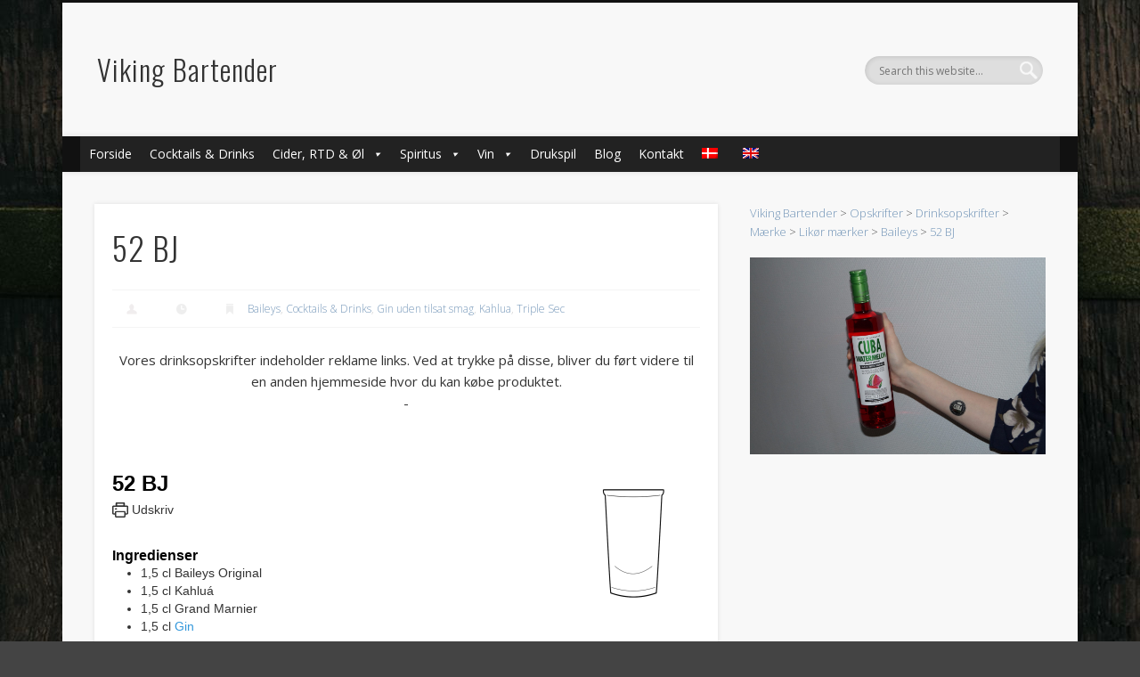

--- FILE ---
content_type: text/html; charset=UTF-8
request_url: https://www.vikingbartender.dk/2016/06/26/52-bj/
body_size: 18766
content:
<!DOCTYPE html>
<html lang="da-DK">
<head>
<meta charset="UTF-8" />
<meta name="viewport" content="width=device-width, initial-scale=1.0" />
<link rel="profile" href="https://gmpg.org/xfn/11" />
<link rel="pingback" href="https://www.vikingbartender.dk/xmlrpc.php" />
<link rel="dns-prefetch" href="//cdn.hu-manity.co" />
		<!-- Cookie Compliance -->
		<script type="text/javascript">var huOptions = {"appID":"wwwvikingbartenderdk-eccb8a0","currentLanguage":"da","blocking":false,"globalCookie":false,"privacyConsent":true,"forms":[]};</script>
		<script type="text/javascript" src="https://cdn.hu-manity.co/hu-banner.min.js"></script><meta name='robots' content='index, follow, max-image-preview:large, max-snippet:-1, max-video-preview:-1' />
	<style>img:is([sizes="auto" i], [sizes^="auto," i]) { contain-intrinsic-size: 3000px 1500px }</style>
	<link rel="alternate" hreflang="da" href="https://www.vikingbartender.dk/2016/06/26/52-bj/" />
<link rel="alternate" hreflang="en" href="https://www.vikingbartender.dk/2016/06/26/52-bj-2/?lang=en" />
<link rel="alternate" hreflang="x-default" href="https://www.vikingbartender.dk/2016/06/26/52-bj/" />

	<!-- This site is optimized with the Yoast SEO plugin v24.1 - https://yoast.com/wordpress/plugins/seo/ -->
	<title>52 BJ - Viking Bartender</title>
	<meta name="description" content="Læs mere om 52 BJ, find nye drukspil eller lær en af de mange drinksopskrifter på VikingBartender.dk" />
	<link rel="canonical" href="https://www.vikingbartender.dk/2016/06/26/52-bj/" />
	<meta property="og:locale" content="da_DK" />
	<meta property="og:type" content="recipe" />
	<meta property="og:title" content="52 BJ - Viking Bartender" />
	<meta property="og:description" content="Læs mere om 52 BJ, find nye drukspil eller lær en af de mange drinksopskrifter på VikingBartender.dk" />
	<meta property="og:url" content="https://www.vikingbartender.dk/2016/06/26/52-bj/" />
	<meta property="og:site_name" content="Viking Bartender" />
	<meta property="article:publisher" content="https://www.facebook.com/VikingBartender/" />
	<meta property="article:published_time" content="2016-06-26T14:54:06+00:00" />
	<meta property="article:modified_time" content="2022-09-26T07:44:00+00:00" />
	<meta property="og:image" content="https://www.vikingbartender.dk/wp-content/uploads/2016/01/Shooters-glass-double.png" />
	<meta property="og:image:width" content="689" />
	<meta property="og:image:height" content="689" />
	<meta property="og:image:type" content="image/png" />
	<meta name="author" content="VikingBartender" />
	<meta name="twitter:card" content="summary_large_image" />
	<meta name="twitter:label1" content="Skrevet af" />
	<meta name="twitter:data1" content="" />
	<meta name="twitter:label2" content="Estimeret læsetid" />
	<meta name="twitter:data2" content="1 minut" />
	<script type="application/ld+json" class="yoast-schema-graph">{"@context":"https://schema.org","@graph":[{"@type":"WebPage","@id":"https://www.vikingbartender.dk/2016/06/26/52-bj/","url":"https://www.vikingbartender.dk/2016/06/26/52-bj/","name":"52 BJ - Viking Bartender","isPartOf":{"@id":"https://www.vikingbartender.dk/#website"},"primaryImageOfPage":{"@id":"https://www.vikingbartender.dk/2016/06/26/52-bj/#primaryimage"},"image":{"@id":"https://www.vikingbartender.dk/2016/06/26/52-bj/#primaryimage"},"thumbnailUrl":"https://www.vikingbartender.dk/wp-content/uploads/2016/01/Shooters-glass-double.png","datePublished":"2016-06-26T14:54:06+00:00","dateModified":"2022-09-26T07:44:00+00:00","author":{"@id":"https://www.vikingbartender.dk/#/schema/person/a6fd8428029dd2dec2f93df4ba4f31f8"},"description":"Læs mere om 52 BJ, find nye drukspil eller lær en af de mange drinksopskrifter på VikingBartender.dk","breadcrumb":{"@id":"https://www.vikingbartender.dk/2016/06/26/52-bj/#breadcrumb"},"inLanguage":"da-DK","potentialAction":[{"@type":"ReadAction","target":["https://www.vikingbartender.dk/2016/06/26/52-bj/"]}]},{"@type":"ImageObject","inLanguage":"da-DK","@id":"https://www.vikingbartender.dk/2016/06/26/52-bj/#primaryimage","url":"https://www.vikingbartender.dk/wp-content/uploads/2016/01/Shooters-glass-double.png","contentUrl":"https://www.vikingbartender.dk/wp-content/uploads/2016/01/Shooters-glass-double.png","width":689,"height":689,"caption":"Double Shooter Glas"},{"@type":"BreadcrumbList","@id":"https://www.vikingbartender.dk/2016/06/26/52-bj/#breadcrumb","itemListElement":[{"@type":"ListItem","position":1,"name":"Hjem","item":"https://www.vikingbartender.dk/"},{"@type":"ListItem","position":2,"name":"Opskrifter","item":"https://www.vikingbartender.dk/opskrifter/"},{"@type":"ListItem","position":3,"name":"52 BJ"}]},{"@type":"WebSite","@id":"https://www.vikingbartender.dk/#website","url":"https://www.vikingbartender.dk/","name":"Viking Bartender","description":"","potentialAction":[{"@type":"SearchAction","target":{"@type":"EntryPoint","urlTemplate":"https://www.vikingbartender.dk/?s={search_term_string}"},"query-input":{"@type":"PropertyValueSpecification","valueRequired":true,"valueName":"search_term_string"}}],"inLanguage":"da-DK"},{"@type":"Person","@id":"https://www.vikingbartender.dk/#/schema/person/a6fd8428029dd2dec2f93df4ba4f31f8","name":"VikingBartender","url":"https://www.vikingbartender.dk/author/vikingbartender/"},{"@type":"Recipe","name":"52 BJ","author":{"@id":"https://www.vikingbartender.dk/#/schema/person/a6fd8428029dd2dec2f93df4ba4f31f8"},"description":"","datePublished":"2016-06-26T14:54:06+00:00","image":["https://www.vikingbartender.dk/wp-content/uploads/2016/01/Shooters-glass-double.png"],"recipeIngredient":["1,5 cl Baileys Original","1,5 cl Kahluá","1,5 cl Grand Marnier","1,5 cl Gin"],"@id":"https://www.vikingbartender.dk/2016/06/26/52-bj/#recipe","isPartOf":{"@id":"https://www.vikingbartender.dk/2016/06/26/52-bj/"},"mainEntityOfPage":"https://www.vikingbartender.dk/2016/06/26/52-bj/"}]}</script>
	<!-- / Yoast SEO plugin. -->


<link rel='dns-prefetch' href='//platform-api.sharethis.com' />
<link rel="alternate" type="application/rss+xml" title="Viking Bartender &raquo; Feed" href="https://www.vikingbartender.dk/feed/" />
<link rel="alternate" type="application/rss+xml" title="Viking Bartender &raquo;-kommentar-feed" href="https://www.vikingbartender.dk/comments/feed/" />
		<!-- This site uses the Google Analytics by MonsterInsights plugin v9.2.4 - Using Analytics tracking - https://www.monsterinsights.com/ -->
		<!-- Note: MonsterInsights is not currently configured on this site. The site owner needs to authenticate with Google Analytics in the MonsterInsights settings panel. -->
					<!-- No tracking code set -->
				<!-- / Google Analytics by MonsterInsights -->
		<script type="text/javascript">
/* <![CDATA[ */
window._wpemojiSettings = {"baseUrl":"https:\/\/s.w.org\/images\/core\/emoji\/15.0.3\/72x72\/","ext":".png","svgUrl":"https:\/\/s.w.org\/images\/core\/emoji\/15.0.3\/svg\/","svgExt":".svg","source":{"concatemoji":"https:\/\/www.vikingbartender.dk\/wp-includes\/js\/wp-emoji-release.min.js?ver=e227d39a3c72eb9d6c09de02debb8893"}};
/*! This file is auto-generated */
!function(i,n){var o,s,e;function c(e){try{var t={supportTests:e,timestamp:(new Date).valueOf()};sessionStorage.setItem(o,JSON.stringify(t))}catch(e){}}function p(e,t,n){e.clearRect(0,0,e.canvas.width,e.canvas.height),e.fillText(t,0,0);var t=new Uint32Array(e.getImageData(0,0,e.canvas.width,e.canvas.height).data),r=(e.clearRect(0,0,e.canvas.width,e.canvas.height),e.fillText(n,0,0),new Uint32Array(e.getImageData(0,0,e.canvas.width,e.canvas.height).data));return t.every(function(e,t){return e===r[t]})}function u(e,t,n){switch(t){case"flag":return n(e,"\ud83c\udff3\ufe0f\u200d\u26a7\ufe0f","\ud83c\udff3\ufe0f\u200b\u26a7\ufe0f")?!1:!n(e,"\ud83c\uddfa\ud83c\uddf3","\ud83c\uddfa\u200b\ud83c\uddf3")&&!n(e,"\ud83c\udff4\udb40\udc67\udb40\udc62\udb40\udc65\udb40\udc6e\udb40\udc67\udb40\udc7f","\ud83c\udff4\u200b\udb40\udc67\u200b\udb40\udc62\u200b\udb40\udc65\u200b\udb40\udc6e\u200b\udb40\udc67\u200b\udb40\udc7f");case"emoji":return!n(e,"\ud83d\udc26\u200d\u2b1b","\ud83d\udc26\u200b\u2b1b")}return!1}function f(e,t,n){var r="undefined"!=typeof WorkerGlobalScope&&self instanceof WorkerGlobalScope?new OffscreenCanvas(300,150):i.createElement("canvas"),a=r.getContext("2d",{willReadFrequently:!0}),o=(a.textBaseline="top",a.font="600 32px Arial",{});return e.forEach(function(e){o[e]=t(a,e,n)}),o}function t(e){var t=i.createElement("script");t.src=e,t.defer=!0,i.head.appendChild(t)}"undefined"!=typeof Promise&&(o="wpEmojiSettingsSupports",s=["flag","emoji"],n.supports={everything:!0,everythingExceptFlag:!0},e=new Promise(function(e){i.addEventListener("DOMContentLoaded",e,{once:!0})}),new Promise(function(t){var n=function(){try{var e=JSON.parse(sessionStorage.getItem(o));if("object"==typeof e&&"number"==typeof e.timestamp&&(new Date).valueOf()<e.timestamp+604800&&"object"==typeof e.supportTests)return e.supportTests}catch(e){}return null}();if(!n){if("undefined"!=typeof Worker&&"undefined"!=typeof OffscreenCanvas&&"undefined"!=typeof URL&&URL.createObjectURL&&"undefined"!=typeof Blob)try{var e="postMessage("+f.toString()+"("+[JSON.stringify(s),u.toString(),p.toString()].join(",")+"));",r=new Blob([e],{type:"text/javascript"}),a=new Worker(URL.createObjectURL(r),{name:"wpTestEmojiSupports"});return void(a.onmessage=function(e){c(n=e.data),a.terminate(),t(n)})}catch(e){}c(n=f(s,u,p))}t(n)}).then(function(e){for(var t in e)n.supports[t]=e[t],n.supports.everything=n.supports.everything&&n.supports[t],"flag"!==t&&(n.supports.everythingExceptFlag=n.supports.everythingExceptFlag&&n.supports[t]);n.supports.everythingExceptFlag=n.supports.everythingExceptFlag&&!n.supports.flag,n.DOMReady=!1,n.readyCallback=function(){n.DOMReady=!0}}).then(function(){return e}).then(function(){var e;n.supports.everything||(n.readyCallback(),(e=n.source||{}).concatemoji?t(e.concatemoji):e.wpemoji&&e.twemoji&&(t(e.twemoji),t(e.wpemoji)))}))}((window,document),window._wpemojiSettings);
/* ]]> */
</script>
<style id='wp-emoji-styles-inline-css' type='text/css'>

	img.wp-smiley, img.emoji {
		display: inline !important;
		border: none !important;
		box-shadow: none !important;
		height: 1em !important;
		width: 1em !important;
		margin: 0 0.07em !important;
		vertical-align: -0.1em !important;
		background: none !important;
		padding: 0 !important;
	}
</style>
<link rel='stylesheet' id='wp-block-library-css' href='https://www.vikingbartender.dk/wp-includes/css/dist/block-library/style.min.css?ver=e227d39a3c72eb9d6c09de02debb8893' type='text/css' media='all' />
<style id='hot-random-image-hot-random-image-block-style-inline-css' type='text/css'>
/*!***************************************************************************************************************************************************************************************************************************************!*\
  !*** css ./node_modules/css-loader/dist/cjs.js??ruleSet[1].rules[4].use[1]!./node_modules/postcss-loader/dist/cjs.js??ruleSet[1].rules[4].use[2]!./node_modules/sass-loader/dist/cjs.js??ruleSet[1].rules[4].use[3]!./src/style.scss ***!
  \***************************************************************************************************************************************************************************************************************************************/
/**
 * The following styles get applied both on the front of your site
 * and in the editor.
 *
 * Replace them with your own styles or remove the file completely.
 */

/*# sourceMappingURL=style-index.css.map*/
</style>
<style id='classic-theme-styles-inline-css' type='text/css'>
/*! This file is auto-generated */
.wp-block-button__link{color:#fff;background-color:#32373c;border-radius:9999px;box-shadow:none;text-decoration:none;padding:calc(.667em + 2px) calc(1.333em + 2px);font-size:1.125em}.wp-block-file__button{background:#32373c;color:#fff;text-decoration:none}
</style>
<style id='global-styles-inline-css' type='text/css'>
:root{--wp--preset--aspect-ratio--square: 1;--wp--preset--aspect-ratio--4-3: 4/3;--wp--preset--aspect-ratio--3-4: 3/4;--wp--preset--aspect-ratio--3-2: 3/2;--wp--preset--aspect-ratio--2-3: 2/3;--wp--preset--aspect-ratio--16-9: 16/9;--wp--preset--aspect-ratio--9-16: 9/16;--wp--preset--color--black: #000000;--wp--preset--color--cyan-bluish-gray: #abb8c3;--wp--preset--color--white: #ffffff;--wp--preset--color--pale-pink: #f78da7;--wp--preset--color--vivid-red: #cf2e2e;--wp--preset--color--luminous-vivid-orange: #ff6900;--wp--preset--color--luminous-vivid-amber: #fcb900;--wp--preset--color--light-green-cyan: #7bdcb5;--wp--preset--color--vivid-green-cyan: #00d084;--wp--preset--color--pale-cyan-blue: #8ed1fc;--wp--preset--color--vivid-cyan-blue: #0693e3;--wp--preset--color--vivid-purple: #9b51e0;--wp--preset--gradient--vivid-cyan-blue-to-vivid-purple: linear-gradient(135deg,rgba(6,147,227,1) 0%,rgb(155,81,224) 100%);--wp--preset--gradient--light-green-cyan-to-vivid-green-cyan: linear-gradient(135deg,rgb(122,220,180) 0%,rgb(0,208,130) 100%);--wp--preset--gradient--luminous-vivid-amber-to-luminous-vivid-orange: linear-gradient(135deg,rgba(252,185,0,1) 0%,rgba(255,105,0,1) 100%);--wp--preset--gradient--luminous-vivid-orange-to-vivid-red: linear-gradient(135deg,rgba(255,105,0,1) 0%,rgb(207,46,46) 100%);--wp--preset--gradient--very-light-gray-to-cyan-bluish-gray: linear-gradient(135deg,rgb(238,238,238) 0%,rgb(169,184,195) 100%);--wp--preset--gradient--cool-to-warm-spectrum: linear-gradient(135deg,rgb(74,234,220) 0%,rgb(151,120,209) 20%,rgb(207,42,186) 40%,rgb(238,44,130) 60%,rgb(251,105,98) 80%,rgb(254,248,76) 100%);--wp--preset--gradient--blush-light-purple: linear-gradient(135deg,rgb(255,206,236) 0%,rgb(152,150,240) 100%);--wp--preset--gradient--blush-bordeaux: linear-gradient(135deg,rgb(254,205,165) 0%,rgb(254,45,45) 50%,rgb(107,0,62) 100%);--wp--preset--gradient--luminous-dusk: linear-gradient(135deg,rgb(255,203,112) 0%,rgb(199,81,192) 50%,rgb(65,88,208) 100%);--wp--preset--gradient--pale-ocean: linear-gradient(135deg,rgb(255,245,203) 0%,rgb(182,227,212) 50%,rgb(51,167,181) 100%);--wp--preset--gradient--electric-grass: linear-gradient(135deg,rgb(202,248,128) 0%,rgb(113,206,126) 100%);--wp--preset--gradient--midnight: linear-gradient(135deg,rgb(2,3,129) 0%,rgb(40,116,252) 100%);--wp--preset--font-size--small: 13px;--wp--preset--font-size--medium: 20px;--wp--preset--font-size--large: 36px;--wp--preset--font-size--x-large: 42px;--wp--preset--spacing--20: 0.44rem;--wp--preset--spacing--30: 0.67rem;--wp--preset--spacing--40: 1rem;--wp--preset--spacing--50: 1.5rem;--wp--preset--spacing--60: 2.25rem;--wp--preset--spacing--70: 3.38rem;--wp--preset--spacing--80: 5.06rem;--wp--preset--shadow--natural: 6px 6px 9px rgba(0, 0, 0, 0.2);--wp--preset--shadow--deep: 12px 12px 50px rgba(0, 0, 0, 0.4);--wp--preset--shadow--sharp: 6px 6px 0px rgba(0, 0, 0, 0.2);--wp--preset--shadow--outlined: 6px 6px 0px -3px rgba(255, 255, 255, 1), 6px 6px rgba(0, 0, 0, 1);--wp--preset--shadow--crisp: 6px 6px 0px rgba(0, 0, 0, 1);}:where(.is-layout-flex){gap: 0.5em;}:where(.is-layout-grid){gap: 0.5em;}body .is-layout-flex{display: flex;}.is-layout-flex{flex-wrap: wrap;align-items: center;}.is-layout-flex > :is(*, div){margin: 0;}body .is-layout-grid{display: grid;}.is-layout-grid > :is(*, div){margin: 0;}:where(.wp-block-columns.is-layout-flex){gap: 2em;}:where(.wp-block-columns.is-layout-grid){gap: 2em;}:where(.wp-block-post-template.is-layout-flex){gap: 1.25em;}:where(.wp-block-post-template.is-layout-grid){gap: 1.25em;}.has-black-color{color: var(--wp--preset--color--black) !important;}.has-cyan-bluish-gray-color{color: var(--wp--preset--color--cyan-bluish-gray) !important;}.has-white-color{color: var(--wp--preset--color--white) !important;}.has-pale-pink-color{color: var(--wp--preset--color--pale-pink) !important;}.has-vivid-red-color{color: var(--wp--preset--color--vivid-red) !important;}.has-luminous-vivid-orange-color{color: var(--wp--preset--color--luminous-vivid-orange) !important;}.has-luminous-vivid-amber-color{color: var(--wp--preset--color--luminous-vivid-amber) !important;}.has-light-green-cyan-color{color: var(--wp--preset--color--light-green-cyan) !important;}.has-vivid-green-cyan-color{color: var(--wp--preset--color--vivid-green-cyan) !important;}.has-pale-cyan-blue-color{color: var(--wp--preset--color--pale-cyan-blue) !important;}.has-vivid-cyan-blue-color{color: var(--wp--preset--color--vivid-cyan-blue) !important;}.has-vivid-purple-color{color: var(--wp--preset--color--vivid-purple) !important;}.has-black-background-color{background-color: var(--wp--preset--color--black) !important;}.has-cyan-bluish-gray-background-color{background-color: var(--wp--preset--color--cyan-bluish-gray) !important;}.has-white-background-color{background-color: var(--wp--preset--color--white) !important;}.has-pale-pink-background-color{background-color: var(--wp--preset--color--pale-pink) !important;}.has-vivid-red-background-color{background-color: var(--wp--preset--color--vivid-red) !important;}.has-luminous-vivid-orange-background-color{background-color: var(--wp--preset--color--luminous-vivid-orange) !important;}.has-luminous-vivid-amber-background-color{background-color: var(--wp--preset--color--luminous-vivid-amber) !important;}.has-light-green-cyan-background-color{background-color: var(--wp--preset--color--light-green-cyan) !important;}.has-vivid-green-cyan-background-color{background-color: var(--wp--preset--color--vivid-green-cyan) !important;}.has-pale-cyan-blue-background-color{background-color: var(--wp--preset--color--pale-cyan-blue) !important;}.has-vivid-cyan-blue-background-color{background-color: var(--wp--preset--color--vivid-cyan-blue) !important;}.has-vivid-purple-background-color{background-color: var(--wp--preset--color--vivid-purple) !important;}.has-black-border-color{border-color: var(--wp--preset--color--black) !important;}.has-cyan-bluish-gray-border-color{border-color: var(--wp--preset--color--cyan-bluish-gray) !important;}.has-white-border-color{border-color: var(--wp--preset--color--white) !important;}.has-pale-pink-border-color{border-color: var(--wp--preset--color--pale-pink) !important;}.has-vivid-red-border-color{border-color: var(--wp--preset--color--vivid-red) !important;}.has-luminous-vivid-orange-border-color{border-color: var(--wp--preset--color--luminous-vivid-orange) !important;}.has-luminous-vivid-amber-border-color{border-color: var(--wp--preset--color--luminous-vivid-amber) !important;}.has-light-green-cyan-border-color{border-color: var(--wp--preset--color--light-green-cyan) !important;}.has-vivid-green-cyan-border-color{border-color: var(--wp--preset--color--vivid-green-cyan) !important;}.has-pale-cyan-blue-border-color{border-color: var(--wp--preset--color--pale-cyan-blue) !important;}.has-vivid-cyan-blue-border-color{border-color: var(--wp--preset--color--vivid-cyan-blue) !important;}.has-vivid-purple-border-color{border-color: var(--wp--preset--color--vivid-purple) !important;}.has-vivid-cyan-blue-to-vivid-purple-gradient-background{background: var(--wp--preset--gradient--vivid-cyan-blue-to-vivid-purple) !important;}.has-light-green-cyan-to-vivid-green-cyan-gradient-background{background: var(--wp--preset--gradient--light-green-cyan-to-vivid-green-cyan) !important;}.has-luminous-vivid-amber-to-luminous-vivid-orange-gradient-background{background: var(--wp--preset--gradient--luminous-vivid-amber-to-luminous-vivid-orange) !important;}.has-luminous-vivid-orange-to-vivid-red-gradient-background{background: var(--wp--preset--gradient--luminous-vivid-orange-to-vivid-red) !important;}.has-very-light-gray-to-cyan-bluish-gray-gradient-background{background: var(--wp--preset--gradient--very-light-gray-to-cyan-bluish-gray) !important;}.has-cool-to-warm-spectrum-gradient-background{background: var(--wp--preset--gradient--cool-to-warm-spectrum) !important;}.has-blush-light-purple-gradient-background{background: var(--wp--preset--gradient--blush-light-purple) !important;}.has-blush-bordeaux-gradient-background{background: var(--wp--preset--gradient--blush-bordeaux) !important;}.has-luminous-dusk-gradient-background{background: var(--wp--preset--gradient--luminous-dusk) !important;}.has-pale-ocean-gradient-background{background: var(--wp--preset--gradient--pale-ocean) !important;}.has-electric-grass-gradient-background{background: var(--wp--preset--gradient--electric-grass) !important;}.has-midnight-gradient-background{background: var(--wp--preset--gradient--midnight) !important;}.has-small-font-size{font-size: var(--wp--preset--font-size--small) !important;}.has-medium-font-size{font-size: var(--wp--preset--font-size--medium) !important;}.has-large-font-size{font-size: var(--wp--preset--font-size--large) !important;}.has-x-large-font-size{font-size: var(--wp--preset--font-size--x-large) !important;}
:where(.wp-block-post-template.is-layout-flex){gap: 1.25em;}:where(.wp-block-post-template.is-layout-grid){gap: 1.25em;}
:where(.wp-block-columns.is-layout-flex){gap: 2em;}:where(.wp-block-columns.is-layout-grid){gap: 2em;}
:root :where(.wp-block-pullquote){font-size: 1.5em;line-height: 1.6;}
</style>
<link rel='stylesheet' id='ccchildpagescss-css' href='https://www.vikingbartender.dk/wp-content/plugins/cc-child-pages/includes/css/styles.css?ver=1.43' type='text/css' media='all' />
<link rel='stylesheet' id='ccchildpagesskincss-css' href='https://www.vikingbartender.dk/wp-content/plugins/cc-child-pages/includes/css/skins.css?ver=1.43' type='text/css' media='all' />
<!--[if lt IE 8]>
<link rel='stylesheet' id='ccchildpagesiecss-css' href='https://www.vikingbartender.dk/wp-content/plugins/cc-child-pages/includes/css/styles.ie.css?ver=1.43' type='text/css' media='all' />
<![endif]-->
<link rel='stylesheet' id='contact-form-7-css' href='https://www.vikingbartender.dk/wp-content/plugins/contact-form-7/includes/css/styles.css?ver=6.0.2' type='text/css' media='all' />
<style id='contact-form-7-inline-css' type='text/css'>
.wpcf7 .wpcf7-recaptcha iframe {margin-bottom: 0;}.wpcf7 .wpcf7-recaptcha[data-align="center"] > div {margin: 0 auto;}.wpcf7 .wpcf7-recaptcha[data-align="right"] > div {margin: 0 0 0 auto;}
</style>
<link rel='stylesheet' id='page-list-style-css' href='https://www.vikingbartender.dk/wp-content/plugins/page-list/css/page-list.css?ver=5.7' type='text/css' media='all' />
<link rel='stylesheet' id='widgets-on-pages-css' href='https://www.vikingbartender.dk/wp-content/plugins/widgets-on-pages/public/css/widgets-on-pages-public.css?ver=1.4.0' type='text/css' media='all' />
<link rel='stylesheet' id='wpml-legacy-horizontal-list-0-css' href='https://www.vikingbartender.dk/wp-content/plugins/sitepress-multilingual-cms/templates/language-switchers/legacy-list-horizontal/style.min.css?ver=1' type='text/css' media='all' />
<style id='wpml-legacy-horizontal-list-0-inline-css' type='text/css'>
.wpml-ls-statics-footer a, .wpml-ls-statics-footer .wpml-ls-sub-menu a, .wpml-ls-statics-footer .wpml-ls-sub-menu a:link, .wpml-ls-statics-footer li:not(.wpml-ls-current-language) .wpml-ls-link, .wpml-ls-statics-footer li:not(.wpml-ls-current-language) .wpml-ls-link:link {color:#444444;background-color:#ffffff;}.wpml-ls-statics-footer a, .wpml-ls-statics-footer .wpml-ls-sub-menu a:hover,.wpml-ls-statics-footer .wpml-ls-sub-menu a:focus, .wpml-ls-statics-footer .wpml-ls-sub-menu a:link:hover, .wpml-ls-statics-footer .wpml-ls-sub-menu a:link:focus {color:#000000;background-color:#eeeeee;}.wpml-ls-statics-footer .wpml-ls-current-language > a {color:#444444;background-color:#ffffff;}.wpml-ls-statics-footer .wpml-ls-current-language:hover>a, .wpml-ls-statics-footer .wpml-ls-current-language>a:focus {color:#000000;background-color:#eeeeee;}
</style>
<link rel='stylesheet' id='wpml-menu-item-0-css' href='https://www.vikingbartender.dk/wp-content/plugins/sitepress-multilingual-cms/templates/language-switchers/menu-item/style.min.css?ver=1' type='text/css' media='all' />
<link rel='stylesheet' id='megamenu-css' href='https://www.vikingbartender.dk/wp-content/uploads/maxmegamenu/style_da.css?ver=1fce3f' type='text/css' media='all' />
<link rel='stylesheet' id='dashicons-css' href='https://www.vikingbartender.dk/wp-includes/css/dashicons.min.css?ver=e227d39a3c72eb9d6c09de02debb8893' type='text/css' media='all' />
<link rel='stylesheet' id='issuem-leaky-paywall-css' href='https://www.vikingbartender.dk/wp-content/plugins/leaky-paywall//css/issuem-leaky-paywall.css?ver=4.21.6' type='text/css' media='all' />
<link rel='stylesheet' id='pinboard-web-font-css' href='https://fonts.googleapis.com/css?family=Open+Sans:300,300italic,regular,italic,600,600italic|Oswald:300,300italic,regular,italic,600,600italic&#038;subset=latin' type='text/css' media='all' />
<link rel='stylesheet' id='pinboard-css' href='https://www.vikingbartender.dk/wp-content/themes/pinboard/style.css' type='text/css' media='all' />
<link rel='stylesheet' id='colorbox-css' href='https://www.vikingbartender.dk/wp-content/themes/pinboard/styles/colorbox.css' type='text/css' media='all' />
	<!--[if lt IE 9]>
	<script src="https://www.vikingbartender.dk/wp-content/themes/pinboard/scripts/html5.js" type="text/javascript"></script>
	<![endif]-->
<script type="text/javascript" id="wpml-cookie-js-extra">
/* <![CDATA[ */
var wpml_cookies = {"wp-wpml_current_language":{"value":"da","expires":1,"path":"\/"}};
var wpml_cookies = {"wp-wpml_current_language":{"value":"da","expires":1,"path":"\/"}};
/* ]]> */
</script>
<script type="text/javascript" src="https://www.vikingbartender.dk/wp-content/plugins/sitepress-multilingual-cms/res/js/cookies/language-cookie.js?ver=4.6.15" id="wpml-cookie-js" defer="defer" data-wp-strategy="defer"></script>
<script type="text/javascript" id="sfpp-fb-root-js-extra">
/* <![CDATA[ */
var sfpp_script_vars = {"language":"da_DK","appId":"297186066963865"};
/* ]]> */
</script>
<script type="text/javascript" async="async" src="https://www.vikingbartender.dk/wp-content/plugins/simple-facebook-twitter-widget/js/simple-facebook-page-root.js?ver=1.7.0" id="sfpp-fb-root-js"></script>
<script type="text/javascript" src="https://www.vikingbartender.dk/wp-includes/js/jquery/jquery.min.js?ver=3.7.1" id="jquery-core-js"></script>
<script type="text/javascript" src="https://www.vikingbartender.dk/wp-includes/js/jquery/jquery-migrate.min.js?ver=3.4.1" id="jquery-migrate-js"></script>
<script type="text/javascript" src="https://www.vikingbartender.dk/wp-content/themes/pinboard/scripts/ios-orientationchange-fix.js" id="ios-orientationchange-fix-js"></script>
<script type="text/javascript" src="https://www.vikingbartender.dk/wp-content/themes/pinboard/scripts/jquery.flexslider-min.js" id="flexslider-js"></script>
<script type="text/javascript" src="https://www.vikingbartender.dk/wp-content/themes/pinboard/scripts/jquery.fitvids.js" id="fitvids-js"></script>
<script type="text/javascript" src="https://www.vikingbartender.dk/wp-content/themes/pinboard/scripts/jquery.colorbox-min.js" id="colorbox-js"></script>
<script type="text/javascript" src="//platform-api.sharethis.com/js/sharethis.js#source=googleanalytics-wordpress#product=ga&amp;property=6278d67ac199720019a38285" id="googleanalytics-platform-sharethis-js"></script>
<link rel="https://api.w.org/" href="https://www.vikingbartender.dk/wp-json/" /><link rel="alternate" title="JSON" type="application/json" href="https://www.vikingbartender.dk/wp-json/wp/v2/posts/5253" /><link rel="EditURI" type="application/rsd+xml" title="RSD" href="https://www.vikingbartender.dk/xmlrpc.php?rsd" />
<link rel="alternate" title="oEmbed (JSON)" type="application/json+oembed" href="https://www.vikingbartender.dk/wp-json/oembed/1.0/embed?url=https%3A%2F%2Fwww.vikingbartender.dk%2F2016%2F06%2F26%2F52-bj%2F" />
<link rel="alternate" title="oEmbed (XML)" type="text/xml+oembed" href="https://www.vikingbartender.dk/wp-json/oembed/1.0/embed?url=https%3A%2F%2Fwww.vikingbartender.dk%2F2016%2F06%2F26%2F52-bj%2F&#038;format=xml" />
<meta name="generator" content="WPML ver:4.6.15 stt:12,1;" />
<style type="text/css"> .tippy-box[data-theme~="wprm"] { background-color: #333333; color: #FFFFFF; } .tippy-box[data-theme~="wprm"][data-placement^="top"] > .tippy-arrow::before { border-top-color: #333333; } .tippy-box[data-theme~="wprm"][data-placement^="bottom"] > .tippy-arrow::before { border-bottom-color: #333333; } .tippy-box[data-theme~="wprm"][data-placement^="left"] > .tippy-arrow::before { border-left-color: #333333; } .tippy-box[data-theme~="wprm"][data-placement^="right"] > .tippy-arrow::before { border-right-color: #333333; } .tippy-box[data-theme~="wprm"] a { color: #FFFFFF; } .wprm-comment-rating svg { width: 18px !important; height: 18px !important; } img.wprm-comment-rating { width: 90px !important; height: 18px !important; } body { --comment-rating-star-color: #343434; } body { --wprm-popup-font-size: 16px; } body { --wprm-popup-background: #ffffff; } body { --wprm-popup-title: #000000; } body { --wprm-popup-content: #444444; } body { --wprm-popup-button-background: #444444; } body { --wprm-popup-button-text: #ffffff; }</style><style type="text/css">.wprm-glossary-term {color: #5A822B;text-decoration: underline;cursor: help;}</style><script>
/* <![CDATA[ */
	jQuery(window).load(function() {
			});
	jQuery(document).ready(function($) {
		$('#access .menu > li > a').each(function() {
			var title = $(this).attr('title');
			if(typeof title !== 'undefined' && title !== false) {
				$(this).append('<br /> <span>'+title+'</span>');
				$(this).removeAttr('title');
			}
		});
		function pinboard_move_elements(container) {
			if( container.hasClass('onecol') ) {
				var thumb = $('.entry-thumbnail', container);
				if('undefined' !== typeof thumb)
					$('.entry-container', container).before(thumb);
				var video = $('.entry-attachment', container);
				if('undefined' !== typeof video)
					$('.entry-container', container).before(video);
				var gallery = $('.post-gallery', container);
				if('undefined' !== typeof gallery)
					$('.entry-container', container).before(gallery);
				var meta = $('.entry-meta', container);
				if('undefined' !== typeof meta)
					$('.entry-container', container).after(meta);
			}
		}
		function pinboard_restore_elements(container) {
			if( container.hasClass('onecol') ) {
				var thumb = $('.entry-thumbnail', container);
				if('undefined' !== typeof thumb)
					$('.entry-header', container).after(thumb);
				var video = $('.entry-attachment', container);
				if('undefined' !== typeof video)
					$('.entry-header', container).after(video);
				var gallery = $('.post-gallery', container);
				if('undefined' !== typeof gallery)
					$('.entry-header', container).after(gallery);
				var meta = $('.entry-meta', container);
				if('undefined' !== typeof meta)
					$('.entry-header', container).append(meta);
				else
					$('.entry-header', container).html(meta.html());
			}
		}
		if( ($(window).width() > 960) || ($(document).width() > 960) ) {
			// Viewport is greater than tablet: portrait
		} else {
			$('#content .hentry').each(function() {
				pinboard_move_elements($(this));
			});
		}
		$(window).resize(function() {
			if( ($(window).width() > 960) || ($(document).width() > 960) ) {
									$('.page-template-template-full-width-php #content .hentry, .page-template-template-blog-full-width-php #content .hentry, .page-template-template-blog-four-col-php #content .hentry').each(function() {
						pinboard_restore_elements($(this));
					});
							} else {
				$('#content .hentry').each(function() {
					pinboard_move_elements($(this));
				});
			}
			if( ($(window).width() > 760) || ($(document).width() > 760) ) {
				var maxh = 0;
				$('#access .menu > li > a').each(function() {
					if(parseInt($(this).css('height'))>maxh) {
						maxh = parseInt($(this).css('height'));
					}
				});
				$('#access .menu > li > a').css('height', maxh);
			} else {
				$('#access .menu > li > a').css('height', 'auto');
			}
		});
		if( ($(window).width() > 760) || ($(document).width() > 760) ) {
			var maxh = 0;
			$('#access .menu > li > a').each(function() {
				var title = $(this).attr('title');
				if(typeof title !== 'undefined' && title !== false) {
					$(this).append('<br /> <span>'+title+'</span>');
					$(this).removeAttr('title');
				}
				if(parseInt($(this).css('height'))>maxh) {
					maxh = parseInt($(this).css('height'));
				}
			});
			$('#access .menu > li > a').css('height', maxh);
					} else {
			$('#access li').each(function() {
				if($(this).children('ul').length)
					$(this).append('<span class="drop-down-toggle"><span class="drop-down-arrow"></span></span>');
			});
			$('.drop-down-toggle').click(function() {
				$(this).parent().children('ul').slideToggle(250);
			});
		}
				$('.entry-attachment audio, .entry-attachment video').mediaelementplayer({
			videoWidth: '100%',
			videoHeight: '100%',
			audioWidth: '100%',
			alwaysShowControls: true,
			features: ['playpause','progress','tracks','volume'],
			videoVolume: 'horizontal'
		});
		$(".entry-attachment, .entry-content").fitVids({ customSelector: "iframe[src*='wordpress.tv'], iframe[src*='www.dailymotion.com'], iframe[src*='blip.tv'], iframe[src*='www.viddler.com']"});
	});
	jQuery(window).load(function() {
					jQuery('.entry-content a[href$=".jpg"],.entry-content a[href$=".jpeg"],.entry-content a[href$=".png"],.entry-content a[href$=".gif"],a.colorbox').colorbox({
				maxWidth: '100%',
				maxHeight: '100%',
			});
			});
/* ]]> */
</script>
<style type="text/css">
			#header input#s {
			width:168px;
			box-shadow:inset 1px 1px 5px 1px rgba(0, 0, 0, .1);
			text-indent: 0;
		}
																																				#access a {
			color:#000000;
		}
					#sidebar,
		#sidebar-left,
		#sidebar-right {
			color:#565656;
		}
								</style>
<style type="text/css">
	#site-title a,
	#site-description {
		color:#333;
	}
</style>
<style type="text/css" id="custom-background-css">
body.custom-background { background-color: #444444; background-image: url("https://www.vikingbartender.dk/wp-content/uploads/2015/11/Background.jpg"); background-position: left top; background-size: auto; background-repeat: repeat; background-attachment: scroll; }
</style>
	<link rel="icon" href="https://i0.wp.com/www.vikingbartender.dk/wp-content/uploads/2015/11/cropped-Sons-of-Booze-transparent.png?fit=32%2C32&#038;ssl=1" sizes="32x32" />
<link rel="icon" href="https://i0.wp.com/www.vikingbartender.dk/wp-content/uploads/2015/11/cropped-Sons-of-Booze-transparent.png?fit=192%2C192&#038;ssl=1" sizes="192x192" />
<link rel="apple-touch-icon" href="https://i0.wp.com/www.vikingbartender.dk/wp-content/uploads/2015/11/cropped-Sons-of-Booze-transparent.png?fit=180%2C180&#038;ssl=1" />
<meta name="msapplication-TileImage" content="https://i0.wp.com/www.vikingbartender.dk/wp-content/uploads/2015/11/cropped-Sons-of-Booze-transparent.png?fit=270%2C270&#038;ssl=1" />
		<style type="text/css" id="wp-custom-css">
			.entry-summary
{display: none}		</style>
		<style type="text/css">/** Mega Menu CSS: fs **/</style>
</head>

<body data-rsssl=1 class="post-template-default single single-post postid-5253 single-format-standard custom-background cookies-not-set mega-menu-primary-nav">
	<div id="wrapper">
		<header id="header">
			<div id="site-title">
								<a class="home" href="https://www.vikingbartender.dk/" rel="home">Viking Bartender</a>
			</div>
							<div id="site-description"></div>
							<form role="search" method="get" id="searchform" action="https://www.vikingbartender.dk/" >
	<input type="text" value="" placeholder="Search this website&#8230;" name="s" id="s" />
	<input type="submit" id="searchsubmit" value="Search" />
<input type='hidden' name='lang' value='da' /></form>				<div class="clear"></div>
			<nav id="access">
				<a class="nav-show" href="#access">Show Navigation</a>
				<a class="nav-hide" href="#nogo">Hide Navigation</a>
				<div id="mega-menu-wrap-primary_nav" class="mega-menu-wrap"><div class="mega-menu-toggle"><div class="mega-toggle-blocks-left"></div><div class="mega-toggle-blocks-center"></div><div class="mega-toggle-blocks-right"><div class='mega-toggle-block mega-menu-toggle-animated-block mega-toggle-block-0' id='mega-toggle-block-0'><button aria-label="Toggle Menu" class="mega-toggle-animated mega-toggle-animated-slider" type="button" aria-expanded="false">
                  <span class="mega-toggle-animated-box">
                    <span class="mega-toggle-animated-inner"></span>
                  </span>
                </button></div></div></div><ul id="mega-menu-primary_nav" class="mega-menu max-mega-menu mega-menu-horizontal mega-no-js" data-event="hover_intent" data-effect="slide" data-effect-speed="200" data-effect-mobile="disabled" data-effect-speed-mobile="0" data-mobile-force-width="false" data-second-click="close" data-document-click="collapse" data-vertical-behaviour="standard" data-breakpoint="500" data-unbind="true" data-mobile-state="collapse_all" data-mobile-direction="vertical" data-hover-intent-timeout="300" data-hover-intent-interval="100"><li class='mega-menu-item mega-menu-item-type-post_type mega-menu-item-object-page mega-menu-item-home mega-align-bottom-left mega-menu-flyout mega-menu-item-568' id='mega-menu-item-568'><a class="mega-menu-link" href="https://www.vikingbartender.dk/" tabindex="0">Forside</a></li><li class='mega-menu-item mega-menu-item-type-taxonomy mega-menu-item-object-category mega-current-post-ancestor mega-align-bottom-left mega-menu-flyout mega-menu-item-21628' id='mega-menu-item-21628'><a class="mega-menu-link" href="https://www.vikingbartender.dk/category/drinksopskrifter/" tabindex="0">Cocktails & Drinks</a></li><li class='mega-menu-item mega-menu-item-type-post_type mega-menu-item-object-page mega-menu-item-has-children mega-menu-megamenu mega-align-bottom-left mega-menu-megamenu mega-menu-item-9778' id='mega-menu-item-9778'><a class="mega-menu-link" href="https://www.vikingbartender.dk/cider-rtd-oel/" aria-expanded="false" tabindex="0">Cider, RTD &#038; Øl<span class="mega-indicator"></span></a>
<ul class="mega-sub-menu">
<li class='mega-menu-item mega-menu-item-type-post_type mega-menu-item-object-page mega-menu-columns-2-of-6 mega-menu-item-6705' id='mega-menu-item-6705'><a class="mega-menu-link" href="https://www.vikingbartender.dk/cider-rtd-oel/cider/">Cider</a></li><li class='mega-menu-item mega-menu-item-type-post_type mega-menu-item-object-page mega-menu-columns-2-of-6 mega-menu-item-6718' id='mega-menu-item-6718'><a class="mega-menu-link" href="https://www.vikingbartender.dk/cider-rtd-oel/ready-to-drink/">Ready To Drink</a></li><li class='mega-menu-item mega-menu-item-type-post_type mega-menu-item-object-page mega-menu-columns-2-of-6 mega-menu-item-6717' id='mega-menu-item-6717'><a class="mega-menu-link" href="https://www.vikingbartender.dk/cider-rtd-oel/oel/">Øl</a></li></ul>
</li><li class='mega-menu-item mega-menu-item-type-post_type mega-menu-item-object-page mega-menu-item-has-children mega-menu-megamenu mega-align-bottom-left mega-menu-megamenu mega-menu-item-567' id='mega-menu-item-567'><a class="mega-menu-link" href="https://www.vikingbartender.dk/spiritus-typer/" aria-expanded="false" tabindex="0">Spiritus<span class="mega-indicator"></span></a>
<ul class="mega-sub-menu">
<li class='mega-menu-item mega-menu-item-type-custom mega-menu-item-object-custom mega-menu-columns-4-of-4 mega-menu-item-9772' id='mega-menu-item-9772'><a class="mega-menu-link" href="https://www.vikingbartender.dk/alle-spiritus-brands/">Alle spiritus brands</a></li><li class='mega-menu-item mega-menu-item-type-custom mega-menu-item-object-custom mega-menu-columns-1-of-4 mega-menu-clear mega-menu-item-13930' id='mega-menu-item-13930'><a class="mega-menu-link" href="https://www.vikingbartender.dk/spiritus-typer/absinthe/">Absinthe</a></li><li class='mega-menu-item mega-menu-item-type-post_type mega-menu-item-object-page mega-menu-columns-1-of-4 mega-menu-item-12538' id='mega-menu-item-12538'><a class="mega-menu-link" href="https://www.vikingbartender.dk/spiritus-typer/baijiu/">Baijiu</a></li><li class='mega-menu-item mega-menu-item-type-post_type mega-menu-item-object-page mega-menu-columns-1-of-4 mega-menu-item-5280' id='mega-menu-item-5280'><a class="mega-menu-link" href="https://www.vikingbartender.dk/spiritus-typer/bitter/">Bitter</a></li><li class='mega-menu-item mega-menu-item-type-post_type mega-menu-item-object-page mega-menu-columns-1-of-4 mega-menu-item-6703' id='mega-menu-item-6703'><a class="mega-menu-link" href="https://www.vikingbartender.dk/spiritus-typer/bourbon/">Bourbon</a></li><li class='mega-menu-item mega-menu-item-type-post_type mega-menu-item-object-page mega-menu-columns-1-of-4 mega-menu-clear mega-menu-item-5281' id='mega-menu-item-5281'><a class="mega-menu-link" href="https://www.vikingbartender.dk/spiritus-typer/brandy/">Brandy</a></li><li class='mega-menu-item mega-menu-item-type-post_type mega-menu-item-object-page mega-menu-columns-1-of-4 mega-menu-item-6704' id='mega-menu-item-6704'><a class="mega-menu-link" href="https://www.vikingbartender.dk/spiritus-typer/cachaca/">Cachaça</a></li><li class='mega-menu-item mega-menu-item-type-post_type mega-menu-item-object-page mega-menu-columns-1-of-4 mega-menu-item-5283' id='mega-menu-item-5283'><a class="mega-menu-link" href="https://www.vikingbartender.dk/spiritus-typer/cognac/">Cognac</a></li><li class='mega-menu-item mega-menu-item-type-post_type mega-menu-item-object-page mega-menu-columns-1-of-4 mega-menu-item-9149' id='mega-menu-item-9149'><a class="mega-menu-link" href="https://www.vikingbartender.dk/spiritus-typer/genever/">Genever</a></li><li class='mega-menu-item mega-menu-item-type-post_type mega-menu-item-object-page mega-menu-columns-1-of-4 mega-menu-clear mega-menu-item-5284' id='mega-menu-item-5284'><a class="mega-menu-link" href="https://www.vikingbartender.dk/spiritus-typer/gin/">Gin</a></li><li class='mega-menu-item mega-menu-item-type-post_type mega-menu-item-object-page mega-menu-columns-1-of-4 mega-menu-item-5285' id='mega-menu-item-5285'><a class="mega-menu-link" href="https://www.vikingbartender.dk/spiritus-typer/likoer/">Likør</a></li><li class='mega-menu-item mega-menu-item-type-post_type mega-menu-item-object-page mega-menu-columns-1-of-4 mega-menu-item-6838' id='mega-menu-item-6838'><a class="mega-menu-link" href="https://www.vikingbartender.dk/spiritus-typer/mezcal/">Mezcal</a></li><li class='mega-menu-item mega-menu-item-type-post_type mega-menu-item-object-page mega-menu-columns-1-of-4 mega-menu-item-5287' id='mega-menu-item-5287'><a class="mega-menu-link" href="https://www.vikingbartender.dk/spiritus-typer/rom/">Rom</a></li><li class='mega-menu-item mega-menu-item-type-post_type mega-menu-item-object-page mega-menu-columns-1-of-4 mega-menu-clear mega-menu-item-6719' id='mega-menu-item-6719'><a class="mega-menu-link" href="https://www.vikingbartender.dk/spiritus-typer/sake/">Sake</a></li><li class='mega-menu-item mega-menu-item-type-post_type mega-menu-item-object-page mega-menu-columns-1-of-4 mega-menu-item-6720' id='mega-menu-item-6720'><a class="mega-menu-link" href="https://www.vikingbartender.dk/spiritus-typer/sambuca/">Sambuca</a></li><li class='mega-menu-item mega-menu-item-type-post_type mega-menu-item-object-page mega-menu-columns-1-of-4 mega-menu-item-5288' id='mega-menu-item-5288'><a class="mega-menu-link" href="https://www.vikingbartender.dk/spiritus-typer/shots/">Shots</a></li><li class='mega-menu-item mega-menu-item-type-post_type mega-menu-item-object-page mega-menu-columns-1-of-4 mega-menu-item-6721' id='mega-menu-item-6721'><a class="mega-menu-link" href="https://www.vikingbartender.dk/spiritus-typer/snaps/">Snaps</a></li><li class='mega-menu-item mega-menu-item-type-post_type mega-menu-item-object-page mega-menu-columns-1-of-4 mega-menu-clear mega-menu-item-5506' id='mega-menu-item-5506'><a class="mega-menu-link" href="https://www.vikingbartender.dk/spiritus-typer/soju/">Soju</a></li><li class='mega-menu-item mega-menu-item-type-post_type mega-menu-item-object-page mega-menu-columns-1-of-4 mega-menu-item-5289' id='mega-menu-item-5289'><a class="mega-menu-link" href="https://www.vikingbartender.dk/spiritus-typer/tequila/">Tequila</a></li><li class='mega-menu-item mega-menu-item-type-post_type mega-menu-item-object-page mega-menu-columns-1-of-4 mega-menu-item-5290' id='mega-menu-item-5290'><a class="mega-menu-link" href="https://www.vikingbartender.dk/spiritus-typer/vermouth/">Vermouth</a></li><li class='mega-menu-item mega-menu-item-type-post_type mega-menu-item-object-page mega-menu-columns-1-of-4 mega-menu-item-5291' id='mega-menu-item-5291'><a class="mega-menu-link" href="https://www.vikingbartender.dk/spiritus-typer/vodka/">Vodka</a></li><li class='mega-menu-item mega-menu-item-type-post_type mega-menu-item-object-page mega-menu-columns-1-of-4 mega-menu-clear mega-menu-item-5292' id='mega-menu-item-5292'><a class="mega-menu-link" href="https://www.vikingbartender.dk/spiritus-typer/whiskey-whisky/">Whiskey / Whisky</a></li><li class='mega-menu-item mega-menu-item-type-post_type mega-menu-item-object-page mega-menu-columns-1-of-4 mega-menu-item-22009' id='mega-menu-item-22009'><a class="mega-menu-link" href="https://www.vikingbartender.dk/spiritus-typer/diverse/">Diverse</a></li></ul>
</li><li class='mega-menu-item mega-menu-item-type-post_type mega-menu-item-object-page mega-menu-item-has-children mega-menu-megamenu mega-align-bottom-left mega-menu-megamenu mega-menu-item-13957' id='mega-menu-item-13957'><a class="mega-menu-link" href="https://www.vikingbartender.dk/vin/" aria-expanded="false" tabindex="0">Vin<span class="mega-indicator"></span></a>
<ul class="mega-sub-menu">
<li class='mega-menu-item mega-menu-item-type-post_type mega-menu-item-object-page mega-menu-columns-1-of-3 mega-menu-item-5282' id='mega-menu-item-5282'><a class="mega-menu-link" href="https://www.vikingbartender.dk/vin/champagne/">Champagne</a></li><li class='mega-menu-item mega-menu-item-type-post_type mega-menu-item-object-page mega-menu-columns-1-of-3 mega-menu-item-5286' id='mega-menu-item-5286'><a class="mega-menu-link" href="https://www.vikingbartender.dk/vin/mousserende-vin/">Mousserende Vin</a></li><li class='mega-menu-item mega-menu-item-type-post_type mega-menu-item-object-page mega-menu-columns-1-of-3 mega-menu-item-6728' id='mega-menu-item-6728'><a class="mega-menu-link" href="https://www.vikingbartender.dk/vin/vin/">Rødvin</a></li><li class='mega-menu-item mega-menu-item-type-post_type mega-menu-item-object-page mega-menu-columns-1-of-3 mega-menu-clear mega-menu-item-34053' id='mega-menu-item-34053'><a class="mega-menu-link" href="https://www.vikingbartender.dk/vin/hvidvin/">Hvidvin</a></li><li class='mega-menu-item mega-menu-item-type-post_type mega-menu-item-object-page mega-menu-columns-1-of-3 mega-menu-item-34051' id='mega-menu-item-34051'><a class="mega-menu-link" href="https://www.vikingbartender.dk/vin/rose/">Rosévin</a></li><li class='mega-menu-item mega-menu-item-type-post_type mega-menu-item-object-page mega-menu-columns-1-of-3 mega-menu-item-34052' id='mega-menu-item-34052'><a class="mega-menu-link" href="https://www.vikingbartender.dk/vin/dessertvin/">Dessertvin</a></li></ul>
</li><li class='mega-menu-item mega-menu-item-type-custom mega-menu-item-object-custom mega-align-bottom-left mega-menu-flyout mega-menu-item-21870' id='mega-menu-item-21870'><a class="mega-menu-link" href="https://www.vikingbartender.dk/category/drukspil-da/" tabindex="0">Drukspil</a></li><li class='mega-menu-item mega-menu-item-type-taxonomy mega-menu-item-object-category mega-menu-megamenu mega-align-bottom-left mega-menu-megamenu mega-menu-item-5248' id='mega-menu-item-5248'><a class="mega-menu-link" href="https://www.vikingbartender.dk/category/blog/" tabindex="0">Blog</a></li><li class='mega-menu-item mega-menu-item-type-post_type mega-menu-item-object-page mega-align-bottom-left mega-menu-flyout mega-menu-item-707' id='mega-menu-item-707'><a class="mega-menu-link" href="https://www.vikingbartender.dk/kontakt-2/" tabindex="0">Kontakt</a></li><li class='mega-menu-item mega-wpml-ls-slot-172 mega-wpml-ls-item mega-wpml-ls-item-da mega-wpml-ls-current-language mega-wpml-ls-menu-item mega-wpml-ls-first-item mega-menu-item-type-wpml_ls_menu_item mega-menu-item-object-wpml_ls_menu_item mega-menu-flyout mega-align-bottom-left mega-menu-flyout mega-menu-item-wpml-ls-172-da' id='mega-menu-item-wpml-ls-172-da'><a class="mega-menu-link" href="https://www.vikingbartender.dk/2016/06/26/52-bj/" tabindex="0">
            <img
            class="wpml-ls-flag"
            src="https://www.vikingbartender.dk/wp-content/plugins/sitepress-multilingual-cms/res/flags/da.png"
            alt="Dansk"
            
            
    /></a></li><li class='mega-menu-item mega-wpml-ls-slot-172 mega-wpml-ls-item mega-wpml-ls-item-en mega-wpml-ls-menu-item mega-wpml-ls-last-item mega-menu-item-type-wpml_ls_menu_item mega-menu-item-object-wpml_ls_menu_item mega-menu-flyout mega-align-bottom-left mega-menu-flyout mega-menu-item-wpml-ls-172-en' id='mega-menu-item-wpml-ls-172-en'><a class="mega-menu-link" href="https://www.vikingbartender.dk/2016/06/26/52-bj-2/?lang=en" tabindex="0">
            <img
            class="wpml-ls-flag"
            src="https://www.vikingbartender.dk/wp-content/plugins/sitepress-multilingual-cms/res/flags/en.png"
            alt="English"
            
            
    /></a></li></ul></div>				<div class="clear"></div>
			</nav><!-- #access -->
		</header><!-- #header -->	<div id="container">
		<section id="content" class="column twothirdcol">
							<article class="post-5253 post type-post status-publish format-standard has-post-thumbnail hentry category-baileys-da category-alle-opskrifter-da category-gin-uden-tilsat-smag category-kahlua-da category-triple-sec column onecol" id="post-5253">
					<div class="entry">
						<header class="entry-header">
							<h1 class="entry-title">52 BJ</h1>
									<aside class="entry-meta">
							<span class="entry-author-link"><a href="https://www.vikingbartender.dk/author/vikingbartender/" title="Indlæg af " rel="author"></a></span>
									<span class="entry-date"></span>
												<span class="entry-category"><a href="https://www.vikingbartender.dk/category/drinksopskrifter/maerke/likoer-maerker/baileys-da/" rel="category tag">Baileys</a>, <a href="https://www.vikingbartender.dk/category/opskrifter-da/alle-opskrifter-da/" rel="category tag">Cocktails &amp; Drinks</a>, <a href="https://www.vikingbartender.dk/category/drinksopskrifter/alkoholtype-da/gin-da/gin-uden-tilsat-smag/" rel="category tag">Gin uden tilsat smag</a>, <a href="https://www.vikingbartender.dk/category/drinksopskrifter/maerke/likoer-maerker/kahlua-da/" rel="category tag">Kahlua</a>, <a href="https://www.vikingbartender.dk/category/drinksopskrifter/alkoholtype-da/likoer-da/triple-sec/" rel="category tag">Triple Sec</a></span>
																		<div class="clear"></div>
		</aside><!-- .entry-meta -->
							</header><!-- .entry-header -->
						<div class="entry-content">
														<div class="wprm-recipe wprm-recipe-snippet wprm-recipe-template-basic---vb2"><p class="wprm-text wprm-block-text-normal">Vores drinksopskrifter indeholder reklame links. Ved at trykke på disse, bliver du ført videre til en anden hjemmeside hvor du kan købe produktet.</p> -</div><p>&nbsp;</p>
<div id="recipe"></div><div id="wprm-recipe-container-30267" class="wprm-recipe-container" data-recipe-id="30267" data-servings="0"><div class="wprm-recipe wprm-recipe-template-blend-in"><div class="wprm-container-float-right">
    <div class="wprm-recipe-image wprm-block-image-normal"><img decoding="async" style="border-width: 0px;border-style: solid;border-color: #666666;" width="150" height="150" src="https://i0.wp.com/www.vikingbartender.dk/wp-content/uploads/2016/01/Shooters-glass-double.png?fit=150%2C150&amp;ssl=1" class="attachment-150x150 size-150x150" alt="Double Shooter Glas" srcset="https://i0.wp.com/www.vikingbartender.dk/wp-content/uploads/2016/01/Shooters-glass-double.png?w=689&amp;ssl=1 689w, https://i0.wp.com/www.vikingbartender.dk/wp-content/uploads/2016/01/Shooters-glass-double.png?resize=300%2C300&amp;ssl=1 300w, https://i0.wp.com/www.vikingbartender.dk/wp-content/uploads/2016/01/Shooters-glass-double.png?resize=100%2C100&amp;ssl=1 100w, https://i0.wp.com/www.vikingbartender.dk/wp-content/uploads/2016/01/Shooters-glass-double.png?resize=600%2C600&amp;ssl=1 600w, https://i0.wp.com/www.vikingbartender.dk/wp-content/uploads/2016/01/Shooters-glass-double.png?resize=150%2C150&amp;ssl=1 150w, https://i0.wp.com/www.vikingbartender.dk/wp-content/uploads/2016/01/Shooters-glass-double.png?resize=332%2C332&amp;ssl=1 332w, https://i0.wp.com/www.vikingbartender.dk/wp-content/uploads/2016/01/Shooters-glass-double.png?resize=432%2C432&amp;ssl=1 432w, https://i0.wp.com/www.vikingbartender.dk/wp-content/uploads/2016/01/Shooters-glass-double.png?resize=268%2C268&amp;ssl=1 268w" sizes="(max-width: 150px) 100vw, 150px" /></div>
</div>
<div class="wprm-recipe-template-blend-in-name-stars-container">
	<h2 class="wprm-recipe-name wprm-block-text-bold">52 BJ</h2>
	
</div>
<div class="wprm-spacer" style="height: 5px"></div>
<a href="https://www.vikingbartender.dk/wprm_print/52-bj" style="color: #333333;" class="wprm-recipe-print wprm-recipe-link wprm-print-recipe-shortcode wprm-block-text-normal" data-recipe-id="30267" data-template="" target="_blank" rel="nofollow"><span class="wprm-recipe-icon wprm-recipe-print-icon"><svg width="16px" height="16px" viewBox="0 0 24 24" version="1.1" xmlns="http://www.w3.org/2000/svg" xmlns:xlink="http://www.w3.org/1999/xlink"><g stroke="none" stroke-width="1" fill="none" fill-rule="evenodd"><g fill="#333333"><g><path d="M17.5454,0.0005 C18.2904,0.0005 18.9004,0.6105 18.9004,1.3565 L18.9004,1.3565 L18.9004,4.9445 L21.9904,4.9445 C23.0954,4.9445 24.0004,5.8485 24.0004,6.9535 L24.0004,6.9535 L24.0004,17.2415 C24.0004,18.3465 23.0954,19.2505 21.9904,19.2505 L21.9904,19.2505 L19.8414,19.2505 L19.8414,22.2795 C19.8414,23.1725 19.1104,23.9035 18.2174,23.9035 L18.2174,23.9035 L5.7834,23.9035 C4.8894,23.9035 4.1594,23.1725 4.1594,22.2795 L4.1594,22.2795 L4.1594,19.2505 L2.0104,19.2505 C0.9044,19.2505 0.0004,18.3465 0.0004,17.2415 L0.0004,17.2415 L0.0004,6.9535 C0.0004,5.8485 0.9044,4.9445 2.0104,4.9445 L2.0104,4.9445 L5.0984,4.9445 L5.0984,1.3565 C5.0984,0.6105 5.7094,0.0005 6.4554,0.0005 L6.4554,0.0005 Z M17.8414,15.5975 L6.1594,15.5975 L6.1594,21.9035 L17.8414,21.9035 L17.8414,15.5975 Z M21.9904,6.9445 L2.0104,6.9445 L2.0004,17.2415 L4.1594,17.2425 L4.1594,15.2215 C4.1594,14.3285 4.8894,13.5975 5.7834,13.5975 L5.7834,13.5975 L18.2174,13.5975 C19.1104,13.5975 19.8414,14.3285 19.8414,15.2215 L19.8414,15.2215 L19.8414,17.2495 L21.9904,17.2505 L22.0004,6.9535 L21.9904,6.9445 Z M6.1632,9.1318 C6.7902,9.1318 7.2992,9.6408 7.2992,10.2678 C7.2992,10.8948 6.7902,11.4028 6.1632,11.4028 L6.1632,11.4028 L5.0992,11.4028 C4.4722,11.4028 3.9632,10.8948 3.9632,10.2678 C3.9632,9.6408 4.4722,9.1318 5.0992,9.1318 L5.0992,9.1318 Z M16.6304,2.2715 L7.3704,2.2715 L7.3704,4.6845 L16.6304,4.6845 L16.6304,2.2715 Z"></path></g></g></g></svg></span> Udskriv</a> 
<div class="wprm-spacer"></div>

<div class="wprm-spacer"></div>



<div class="wprm-spacer"></div>

<div class="wprm-recipe-ingredients-container wprm-recipe-ingredients-no-images wprm-recipe-30267-ingredients-container wprm-block-text-normal wprm-ingredient-style-regular wprm-recipe-images-before" data-recipe="30267" data-servings="0"><h3 class="wprm-recipe-header wprm-recipe-ingredients-header wprm-block-text-bold wprm-align-left wprm-header-decoration-none" style="">Ingredienser</h3><div class="wprm-recipe-ingredient-group"><ul class="wprm-recipe-ingredients"><li class="wprm-recipe-ingredient" style="list-style-type: disc;" data-uid="0"><span class="wprm-recipe-ingredient-amount">1,5</span>&#32;<span class="wprm-recipe-ingredient-unit">cl</span>&#32;<span class="wprm-recipe-ingredient-name">Baileys Original</span></li><li class="wprm-recipe-ingredient" style="list-style-type: disc;" data-uid="1"><span class="wprm-recipe-ingredient-amount">1,5</span>&#32;<span class="wprm-recipe-ingredient-unit">cl</span>&#32;<span class="wprm-recipe-ingredient-name">Kahluá</span></li><li class="wprm-recipe-ingredient" style="list-style-type: disc;" data-uid="2"><span class="wprm-recipe-ingredient-amount">1,5</span>&#32;<span class="wprm-recipe-ingredient-unit">cl</span>&#32;<span class="wprm-recipe-ingredient-name">Grand Marnier</span></li><li class="wprm-recipe-ingredient" style="list-style-type: disc;" data-uid="3"><span class="wprm-recipe-ingredient-amount">1,5</span>&#32;<span class="wprm-recipe-ingredient-unit">cl</span>&#32;<span class="wprm-recipe-ingredient-name"><a href="https://www.partner-ads.com/dk/klikbanner.php?partnerid=29665&bannerid=82970&htmlurl=https://ginbutikken.dk/vare-kategori/gin/" class="wprm-recipe-ingredient-link" rel="nofollow">Gin</a></span></li></ul></div></div>

<div id="recipe-video"></div>

</div></div>
							<div class="clear"></div>
						</div><!-- .entry-content -->
						<footer class="entry-utility">
																																		</footer><!-- .entry-utility -->
					</div><!-- .entry -->
					

				</article><!-- .post -->
					</section><!-- #content -->
					<div id="sidebar" class="column threecol">
					<div id="sidebar-bottom" class="widget-area" role="complementary">
		<aside id="bcn_widget-2" class="widget widget_breadcrumb_navxt"><!-- Breadcrumb NavXT 7.3.1 -->
<span property="itemListElement" typeof="ListItem"><a property="item" typeof="WebPage" title="Go to Viking Bartender." href="https://www.vikingbartender.dk" class="home"><span property="name">Viking Bartender</span></a><meta property="position" content="1"></span> &gt; <span property="itemListElement" typeof="ListItem"><a property="item" typeof="WebPage" title="Go to Opskrifter." href="https://www.vikingbartender.dk/opskrifter/" class="post-root post post-post"><span property="name">Opskrifter</span></a><meta property="position" content="2"></span> &gt; <span property="itemListElement" typeof="ListItem"><a property="item" typeof="WebPage" title="Go to the Drinksopskrifter category archives." href="https://www.vikingbartender.dk/category/drinksopskrifter/" class="taxonomy category"><span property="name">Drinksopskrifter</span></a><meta property="position" content="3"></span> &gt; <span property="itemListElement" typeof="ListItem"><a property="item" typeof="WebPage" title="Go to the Mærke category archives." href="https://www.vikingbartender.dk/category/drinksopskrifter/maerke/" class="taxonomy category"><span property="name">Mærke</span></a><meta property="position" content="4"></span> &gt; <span property="itemListElement" typeof="ListItem"><a property="item" typeof="WebPage" title="Go to the Likør mærker category archives." href="https://www.vikingbartender.dk/category/drinksopskrifter/maerke/likoer-maerker/" class="taxonomy category"><span property="name">Likør mærker</span></a><meta property="position" content="5"></span> &gt; <span property="itemListElement" typeof="ListItem"><a property="item" typeof="WebPage" title="Go to the Baileys category archives." href="https://www.vikingbartender.dk/category/drinksopskrifter/maerke/likoer-maerker/baileys-da/" class="taxonomy category"><span property="name">Baileys</span></a><meta property="position" content="6"></span> &gt; <span property="itemListElement" typeof="ListItem"><a property="item" typeof="WebPage" title="Go to 52 BJ." href="https://www.vikingbartender.dk/2016/06/26/52-bj/" class="post post-post current-item"><span property="name">52 BJ</span></a><meta property="position" content="7"></span></aside><!-- .widget --><aside id="hot-random_image-2" class="widget Hot_random_image">				<figure class="wp-block-image">
									<a href="https://www.vikingbartender.dk/spiritus-typer/vodka/cuba-vodka/cuba-watermelon/">
								<img id="random-image-2" class="hot-random-image" src="https://www.vikingbartender.dk/wp-content/uploads/reklamer/Cuba-Watermelon-scaled.jpg" style="width:auto; height:auto;" alt="" />
		    					</a>
									<figcaption></figcaption>
								</figure>
			</aside><!-- .widget --><aside id="block-19" class="widget widget_block"><p><script async src="https://pagead2.googlesyndication.com/pagead/js/adsbygoogle.js?client=ca-pub-3200512760906079"
     crossorigin="anonymous"></script><br />
<!-- Sidebanner_1 --><br />
<ins class="adsbygoogle"
     style="display:block"
     data-ad-client="ca-pub-3200512760906079"
     data-ad-slot="2497382892"
     data-ad-format="auto"
     data-full-width-responsive="true"></ins><br />
<script>
     (adsbygoogle = window.adsbygoogle || []).push({});
</script></p>
</aside><!-- .widget --><aside id="custom_html-2" class="widget_text widget widget_custom_html"><div class="textwidget custom-html-widget"><a href="https://www.partner-ads.com/dk/klikbanner.php?partnerid=29665&bannerid=47473" target="_blank" rel="nofollow noopener"> <img src="https://www.partner-ads.com/dk/visbanner.php?partnerid=29665&bannerid=47473" border="0" alt=""></a></div></aside><!-- .widget --><aside id="text-5" class="widget widget_text">			<div class="textwidget"><script type="text/javascript">
    google_ad_client = "ca-pub-3200512760906079";
    google_ad_slot = "8549323543";
    google_ad_width = 728;
    google_ad_height = 90;
</script>
<!-- Top Banner -->
<script type="text/javascript"
src="//pagead2.googlesyndication.com/pagead/show_ads.js">
</script></div>
		</aside><!-- .widget --><aside id="block-2" class="widget widget_block">
<div class="wp-block-group"><div class="wp-block-group__inner-container is-layout-flow wp-block-group-is-layout-flow"></div></div>
</aside><!-- .widget -->	</div><!-- #sidebar-bottom -->
</div><!-- #sidebar -->			</div><!-- #container -->
				<div id="footer">
				<div id="footer-area" class="widget-area" role="complementary">
		<div class="column onecol"><aside id="text-2" class="widget widget_text"><h3 class="widget-title">Reklame</h3>			<div class="textwidget"><script type="text/javascript">
    google_ad_client = "ca-pub-3200512760906079";
    google_ad_slot = "1466076349";
    google_ad_width = 320;
    google_ad_height = 100;
</script>
<!-- Test2 -->
<script type="text/javascript"
src="//pagead2.googlesyndication.com/pagead/show_ads.js">
</script></div>
		</aside><!-- .widget --></div><div class="column onecol"><aside id="text-7" class="widget widget_text">			<div class="textwidget"><a href="https://www.vikingbartender.dk/kontakt/">Kontakt</a>
<p>
<p><a href="https://www.vikingbartender.dk/annoncering">Annoncering</a></p>
</div>
		</aside><!-- .widget --></div>		<div class="clear"></div>
	</div><!-- #footer-area -->
			<div id="copyright">
				<p class="copyright twocol">© 2026 Viking Bartender</p>
								<div class="clear"></div>
			</div><!-- #copyright -->
		</div><!-- #footer -->
	</div><!-- #wrapper -->
<script>window.wprm_recipes = {"recipe-30267":{"type":"food","name":"52 BJ","slug":"wprm-52-bj","image_url":"https:\/\/i0.wp.com\/www.vikingbartender.dk\/wp-content\/uploads\/2016\/01\/Shooters-glass-double.png?fit=689%2C689&ssl=1","rating":{"count":0,"total":0,"average":0,"type":{"comment":0,"no_comment":0,"user":0},"user":0},"ingredients":[{"uid":0,"amount":"1,5","unit":"cl","name":"Baileys Original","notes":"","unit_id":4510,"id":4579,"type":"ingredient","unit_systems":{"unit-system-1":{"amount":"1,5","unit":"cl","unitParsed":"cl"}}},{"uid":1,"amount":"1,5","unit":"cl","name":"Kahlu\u00e1","notes":"","unit_id":4510,"id":4594,"type":"ingredient","unit_systems":{"unit-system-1":{"amount":"1,5","unit":"cl","unitParsed":"cl"}}},{"uid":2,"amount":"1,5","unit":"cl","name":"Grand Marnier","notes":"","unit_id":4510,"id":4799,"type":"ingredient","unit_systems":{"unit-system-1":{"amount":"1,5","unit":"cl","unitParsed":"cl"}}},{"uid":3,"amount":"1,5","unit":"cl","name":"Gin","notes":"","unit_id":4510,"id":4522,"type":"ingredient","unit_systems":{"unit-system-1":{"amount":"1,5","unit":"cl","unitParsed":"cl"}}}],"originalServings":"0","originalServingsParsed":1,"currentServings":"0","currentServingsParsed":1,"currentServingsFormatted":"0","currentServingsMultiplier":1,"originalSystem":1,"currentSystem":1,"unitSystems":[1],"originalAdvancedServings":{"shape":"round","unit":"inch","diameter":0,"width":0,"length":0,"height":0},"currentAdvancedServings":{"shape":"round","unit":"inch","diameter":0,"width":0,"length":0,"height":0}}}</script>
<div class="wpml-ls-statics-footer wpml-ls wpml-ls-legacy-list-horizontal">
	<ul><li class="wpml-ls-slot-footer wpml-ls-item wpml-ls-item-da wpml-ls-current-language wpml-ls-first-item wpml-ls-item-legacy-list-horizontal">
				<a href="https://www.vikingbartender.dk/2016/06/26/52-bj/" class="wpml-ls-link">
                                                        <img
            class="wpml-ls-flag"
            src="https://www.vikingbartender.dk/wp-content/plugins/sitepress-multilingual-cms/res/flags/da.png"
            alt=""
            width=18
            height=12
    /><span class="wpml-ls-native">Dansk</span></a>
			</li><li class="wpml-ls-slot-footer wpml-ls-item wpml-ls-item-en wpml-ls-last-item wpml-ls-item-legacy-list-horizontal">
				<a href="https://www.vikingbartender.dk/2016/06/26/52-bj-2/?lang=en" class="wpml-ls-link">
                                                        <img
            class="wpml-ls-flag"
            src="https://www.vikingbartender.dk/wp-content/plugins/sitepress-multilingual-cms/res/flags/en.png"
            alt=""
            width=18
            height=12
    /><span class="wpml-ls-native" lang="en">English</span></a>
			</li></ul>
</div>
<link rel='stylesheet' id='wprm-public-css' href='https://www.vikingbartender.dk/wp-content/plugins/wp-recipe-maker/dist/public-modern.css?ver=9.7.2' type='text/css' media='all' />
<link rel='stylesheet' id='wprmp-public-css' href='https://www.vikingbartender.dk/wp-content/plugins/wp-recipe-maker-premium/dist/public-premium.css?ver=9.7.2' type='text/css' media='all' />
<script type="text/javascript" id="hot_random_image_header-js-after">
/* <![CDATA[ */
const hot_random_image_cover = "https://www.vikingbartender.dk/wp-content/plugins/hot-random-image/images/hot_random_image.png";
/* ]]> */
</script>
<script type="text/javascript" id="custom-script-js-extra">
/* <![CDATA[ */
var wpdata = {"object_id":"5253","site_url":"https:\/\/www.vikingbartender.dk"};
/* ]]> */
</script>
<script type="text/javascript" src="https://www.vikingbartender.dk/wp-content/plugins/wp-meta-and-date-remover/assets/js/inspector.js?ver=1.1" id="custom-script-js"></script>
<script type="text/javascript" src="https://www.vikingbartender.dk/wp-includes/js/dist/hooks.min.js?ver=4d63a3d491d11ffd8ac6" id="wp-hooks-js"></script>
<script type="text/javascript" src="https://www.vikingbartender.dk/wp-includes/js/dist/i18n.min.js?ver=5e580eb46a90c2b997e6" id="wp-i18n-js"></script>
<script type="text/javascript" id="wp-i18n-js-after">
/* <![CDATA[ */
wp.i18n.setLocaleData( { 'text direction\u0004ltr': [ 'ltr' ] } );
/* ]]> */
</script>
<script type="text/javascript" src="https://www.vikingbartender.dk/wp-content/plugins/contact-form-7/includes/swv/js/index.js?ver=6.0.2" id="swv-js"></script>
<script type="text/javascript" id="contact-form-7-js-translations">
/* <![CDATA[ */
( function( domain, translations ) {
	var localeData = translations.locale_data[ domain ] || translations.locale_data.messages;
	localeData[""].domain = domain;
	wp.i18n.setLocaleData( localeData, domain );
} )( "contact-form-7", {"translation-revision-date":"2024-07-31 08:27:10+0000","generator":"GlotPress\/4.0.1","domain":"messages","locale_data":{"messages":{"":{"domain":"messages","plural-forms":"nplurals=2; plural=n != 1;","lang":"da_DK"},"This contact form is placed in the wrong place.":["Denne kontaktformular er placeret det forkerte sted."],"Error:":["Fejl:"]}},"comment":{"reference":"includes\/js\/index.js"}} );
/* ]]> */
</script>
<script type="text/javascript" id="contact-form-7-js-before">
/* <![CDATA[ */
var wpcf7 = {
    "api": {
        "root": "https:\/\/www.vikingbartender.dk\/wp-json\/",
        "namespace": "contact-form-7\/v1"
    }
};
/* ]]> */
</script>
<script type="text/javascript" src="https://www.vikingbartender.dk/wp-content/plugins/contact-form-7/includes/js/index.js?ver=6.0.2" id="contact-form-7-js"></script>
<script type="text/javascript" src="https://www.vikingbartender.dk/wp-content/plugins/leaky-paywall/js/micromodal.min.js?ver=4.21.6" id="zeen101_micromodal-js"></script>
<script type="text/javascript" id="leaky_paywall_validate-js-extra">
/* <![CDATA[ */
var leaky_paywall_validate_ajax = {"ajaxurl":"\/wp-admin\/admin-ajax.php","register_nonce":"4addd87651","password_text":"Kodeordene er ikke ens."};
/* ]]> */
</script>
<script type="text/javascript" src="https://www.vikingbartender.dk/wp-content/plugins/leaky-paywall/js/leaky-paywall-validate.js?ver=4.21.6" id="leaky_paywall_validate-js"></script>
<script type="text/javascript" id="leaky_paywall_script-js-extra">
/* <![CDATA[ */
var leaky_paywall_script_ajax = {"ajaxurl":"\/wp-admin\/admin-ajax.php","stripe_pk":""};
/* ]]> */
</script>
<script type="text/javascript" src="https://www.vikingbartender.dk/wp-content/plugins/leaky-paywall/js/script.js?ver=4.21.6" id="leaky_paywall_script-js"></script>
<script type="text/javascript" id="mediaelement-core-js-before">
/* <![CDATA[ */
var mejsL10n = {"language":"da","strings":{"mejs.download-file":"Download fil","mejs.install-flash":"Du bruger en browser, som ikke har Flash-afspiller aktiveret eller installeret. Sl\u00e5 venligst Flash-afspiller til eller hent den seneste version fra https:\/\/get.adobe.com\/flashplayer\/","mejs.fullscreen":"Fuldsk\u00e6rm","mejs.play":"Afspil","mejs.pause":"Pause","mejs.time-slider":"Tidskyder","mejs.time-help-text":"Brug venstre\/h\u00f8jre piletaster for at spole 1 sekund frem, og op\/ned piletasterne for at spole 10 sekunder frem.","mejs.live-broadcast":"Live-udsendelse","mejs.volume-help-text":"Brug op\/ned piletasterne for at skrue op eller ned for lyden.","mejs.unmute":"Annuller d\u00e6mper","mejs.mute":"Mute","mejs.volume-slider":"Lydstyrkeskyder","mejs.video-player":"Videoafspiller","mejs.audio-player":"Lydafspiller","mejs.captions-subtitles":"Billedtekster\/Undertekster","mejs.captions-chapters":"Kapitler","mejs.none":"Ingen","mejs.afrikaans":"Afrikaans","mejs.albanian":"Albansk","mejs.arabic":"Arabisk","mejs.belarusian":"Hviderussisk","mejs.bulgarian":"Bulgarisk","mejs.catalan":"Katalansk","mejs.chinese":"Kinesisk","mejs.chinese-simplified":"Kinesisk (Forenklet)","mejs.chinese-traditional":"Kinesisk (Traditionelt)","mejs.croatian":"Kroatisk","mejs.czech":"Tjekkisk","mejs.danish":"Dansk","mejs.dutch":"Hollandsk","mejs.english":"Engelsk","mejs.estonian":"Estisk","mejs.filipino":"Filippinsk","mejs.finnish":"Finsk","mejs.french":"Fransk","mejs.galician":"Galicisk","mejs.german":"Tysk","mejs.greek":"Gr\u00e6sk","mejs.haitian-creole":"Haitisk Kreolsk","mejs.hebrew":"Hebraisk","mejs.hindi":"Hindi","mejs.hungarian":"Ungarsk","mejs.icelandic":"Islandsk","mejs.indonesian":"Indonesisk","mejs.irish":"Irsk","mejs.italian":"Italiensk","mejs.japanese":"Japansk","mejs.korean":"Koreansk","mejs.latvian":"Lettisk","mejs.lithuanian":"Litauisk","mejs.macedonian":"Makedonsk","mejs.malay":"Malay","mejs.maltese":"Maltesisk","mejs.norwegian":"Norsk","mejs.persian":"Persisk","mejs.polish":"Polsk","mejs.portuguese":"Portugisisk","mejs.romanian":"Romansk","mejs.russian":"Russisk","mejs.serbian":"Serbisk","mejs.slovak":"Slovakisk","mejs.slovenian":"Slovensk","mejs.spanish":"Spansk","mejs.swahili":"Swahili","mejs.swedish":"Svensk","mejs.tagalog":"Tagalog","mejs.thai":"Thai","mejs.turkish":"Tyrkisk","mejs.ukrainian":"Ukrainsk","mejs.vietnamese":"Vietnamesisk","mejs.welsh":"Walisisk","mejs.yiddish":"Jiddisch"}};
/* ]]> */
</script>
<script type="text/javascript" src="https://www.vikingbartender.dk/wp-includes/js/mediaelement/mediaelement-and-player.min.js?ver=4.2.17" id="mediaelement-core-js"></script>
<script type="text/javascript" src="https://www.vikingbartender.dk/wp-includes/js/mediaelement/mediaelement-migrate.min.js?ver=e227d39a3c72eb9d6c09de02debb8893" id="mediaelement-migrate-js"></script>
<script type="text/javascript" id="mediaelement-js-extra">
/* <![CDATA[ */
var _wpmejsSettings = {"pluginPath":"\/wp-includes\/js\/mediaelement\/","classPrefix":"mejs-","stretching":"responsive","audioShortcodeLibrary":"mediaelement","videoShortcodeLibrary":"mediaelement"};
/* ]]> */
</script>
<script type="text/javascript" src="https://www.vikingbartender.dk/wp-includes/js/mediaelement/wp-mediaelement.min.js?ver=e227d39a3c72eb9d6c09de02debb8893" id="wp-mediaelement-js"></script>
<script type="text/javascript" src="https://www.vikingbartender.dk/wp-includes/js/hoverIntent.min.js?ver=1.10.2" id="hoverIntent-js"></script>
<script type="text/javascript" src="https://www.vikingbartender.dk/wp-content/plugins/megamenu/js/maxmegamenu.js?ver=3.4.1" id="megamenu-js"></script>
<script type="text/javascript" id="wprm-public-js-extra">
/* <![CDATA[ */
var wprm_public = {"user":"0","endpoints":{"analytics":"https:\/\/www.vikingbartender.dk\/wp-json\/wp-recipe-maker\/v1\/analytics","integrations":"https:\/\/www.vikingbartender.dk\/wp-json\/wp-recipe-maker\/v1\/integrations","manage":"https:\/\/www.vikingbartender.dk\/wp-json\/wp-recipe-maker\/v1\/manage"},"settings":{"features_comment_ratings":true,"template_color_comment_rating":"#343434","instruction_media_toggle_default":"on","video_force_ratio":false,"analytics_enabled":false,"google_analytics_enabled":false,"print_new_tab":true,"print_recipe_identifier":"slug"},"post_id":"5253","home_url":"https:\/\/www.vikingbartender.dk\/","print_slug":"wprm_print","permalinks":"\/%year%\/%monthnum%\/%day%\/%postname%\/","ajax_url":"https:\/\/www.vikingbartender.dk\/wp-admin\/admin-ajax.php","nonce":"76b9d8390d","api_nonce":"c4fedad6d1","translations":[],"version":{"free":"9.7.2","premium":"9.7.2"}};
/* ]]> */
</script>
<script type="text/javascript" src="https://www.vikingbartender.dk/wp-content/plugins/wp-recipe-maker/dist/public-modern.js?ver=9.7.2" id="wprm-public-js"></script>
<script type="text/javascript" id="wprmp-public-js-extra">
/* <![CDATA[ */
var wprmp_public = {"user":"0","endpoints":{"private_notes":"https:\/\/www.vikingbartender.dk\/wp-json\/wp-recipe-maker\/v1\/private-notes","user_rating":"https:\/\/www.vikingbartender.dk\/wp-json\/wp-recipe-maker\/v1\/user-rating"},"settings":{"recipe_template_mode":"modern","features_adjustable_servings":true,"adjustable_servings_url":false,"adjustable_servings_url_param":"servings","adjustable_servings_round_to_decimals":"2","unit_conversion_remember":false,"unit_conversion_temperature":false,"unit_conversion_system_1_temperature":false,"unit_conversion_system_2_temperature":false,"unit_conversion_advanced_servings_conversion":false,"unit_conversion_system_1_length_unit":false,"unit_conversion_system_2_length_unit":false,"fractions_enabled":false,"fractions_use_mixed":true,"fractions_use_symbols":true,"fractions_max_denominator":"8","unit_conversion_system_1_fractions":false,"unit_conversion_system_2_fractions":false,"unit_conversion_enabled":false,"decimal_separator":"point","features_comment_ratings":true,"features_user_ratings":false,"user_ratings_type":"modal","user_ratings_force_comment_scroll_to_smooth":true,"user_ratings_modal_title":"Rate This Recipe","user_ratings_thank_you_title":"Thank You!","user_ratings_thank_you_message_with_comment":"Thank you for voting!","user_ratings_problem_message":"There was a problem rating this recipe. Please try again later.","user_ratings_force_comment_scroll_to":"","user_ratings_open_url_parameter":"rate","user_ratings_require_comment":true,"user_ratings_require_name":true,"user_ratings_require_email":true,"user_ratings_comment_suggestions_enabled":"never","rating_details_zero":"No ratings yet","rating_details_one":"%average% fra 1 stemme","rating_details_multiple":"%average% fra %votes% stemmer","rating_details_user_voted":"(Your vote: %user%)","rating_details_user_not_voted":"(Click on the stars to vote!)","servings_changer_display":"tooltip_slider","template_ingredient_list_style":"disc","template_instruction_list_style":"decimal","template_color_icon":"#343434"},"timer":{"sound_file":"https:\/\/www.vikingbartender.dk\/wp-content\/plugins\/wp-recipe-maker-premium\/assets\/sounds\/alarm.mp3","text":{"start_timer":"Click to Start Timer"},"icons":{"pause":"<svg xmlns=\"http:\/\/www.w3.org\/2000\/svg\" xmlns:xlink=\"http:\/\/www.w3.org\/1999\/xlink\" x=\"0px\" y=\"0px\" width=\"24px\" height=\"24px\" viewBox=\"0 0 24 24\"><g ><path fill=\"#fffefe\" d=\"M9,2H4C3.4,2,3,2.4,3,3v18c0,0.6,0.4,1,1,1h5c0.6,0,1-0.4,1-1V3C10,2.4,9.6,2,9,2z\"\/><path fill=\"#fffefe\" d=\"M20,2h-5c-0.6,0-1,0.4-1,1v18c0,0.6,0.4,1,1,1h5c0.6,0,1-0.4,1-1V3C21,2.4,20.6,2,20,2z\"\/><\/g><\/svg>","play":"<svg xmlns=\"http:\/\/www.w3.org\/2000\/svg\" xmlns:xlink=\"http:\/\/www.w3.org\/1999\/xlink\" x=\"0px\" y=\"0px\" width=\"24px\" height=\"24px\" viewBox=\"0 0 24 24\"><g ><path fill=\"#fffefe\" d=\"M6.6,2.2C6.3,2,5.9,1.9,5.6,2.1C5.2,2.3,5,2.6,5,3v18c0,0.4,0.2,0.7,0.6,0.9C5.7,22,5.8,22,6,22c0.2,0,0.4-0.1,0.6-0.2l12-9c0.3-0.2,0.4-0.5,0.4-0.8s-0.1-0.6-0.4-0.8L6.6,2.2z\"\/><\/g><\/svg>","close":"<svg xmlns=\"http:\/\/www.w3.org\/2000\/svg\" xmlns:xlink=\"http:\/\/www.w3.org\/1999\/xlink\" x=\"0px\" y=\"0px\" width=\"24px\" height=\"24px\" viewBox=\"0 0 24 24\"><g ><path fill=\"#fffefe\" d=\"M22.7,4.3l-3-3c-0.4-0.4-1-0.4-1.4,0L12,7.6L5.7,1.3c-0.4-0.4-1-0.4-1.4,0l-3,3c-0.4,0.4-0.4,1,0,1.4L7.6,12l-6.3,6.3c-0.4,0.4-0.4,1,0,1.4l3,3c0.4,0.4,1,0.4,1.4,0l6.3-6.3l6.3,6.3c0.2,0.2,0.5,0.3,0.7,0.3s0.5-0.1,0.7-0.3l3-3c0.4-0.4,0.4-1,0-1.4L16.4,12l6.3-6.3C23.1,5.3,23.1,4.7,22.7,4.3z\"\/><\/g><\/svg>"}},"recipe_submission":{"max_file_size":268435456,"text":{"image_size":"The file is too large. Maximum size:"}}};
/* ]]> */
</script>
<script type="text/javascript" src="https://www.vikingbartender.dk/wp-content/plugins/wp-recipe-maker-premium/dist/public-premium.js?ver=9.7.2" id="wprmp-public-js"></script>
<script>var FWP_HTTP = FWP_HTTP || {}; FWP_HTTP.lang = 'da';</script><style type="text/css">.wprm-recipe-template-blend-in {
    margin: 20px auto;
    background-color: #fafafa; /* wprm_background type=color */
    font-family: -apple-system, BlinkMacSystemFont, "Segoe UI", Roboto, Oxygen-Sans, Ubuntu, Cantarell, "Helvetica Neue", sans-serif; /* wprm_main_font_family type=font */
    font-size: 0.9em; /* wprm_main_font_size type=font_size */
    line-height: 1.5em; /* wprm_main_line_height type=font_size */
    color: #333333; /* wprm_main_text type=color */
    max-width: 650px; /* wprm_max_width type=size */
}
.wprm-recipe-template-blend-in a {
    color: #3498db; /* wprm_link type=color */
}
.wprm-recipe-template-blend-in p, .wprm-recipe-template-blend-in li {
    font-family: -apple-system, BlinkMacSystemFont, "Segoe UI", Roboto, Oxygen-Sans, Ubuntu, Cantarell, "Helvetica Neue", sans-serif; /* wprm_main_font_family type=font */
    font-size: 1em !important;
    line-height: 1.5em !important; /* wprm_main_line_height type=font_size */
}
.wprm-recipe-template-blend-in li {
    margin: 0 0 0 32px !important;
    padding: 0 !important;
}
.rtl .wprm-recipe-template-blend-in li {
    margin: 0 32px 0 0 !important;
}
.wprm-recipe-template-blend-in ol, .wprm-recipe-template-blend-in ul {
    margin: 0 !important;
    padding: 0 !important;
}
.wprm-recipe-template-blend-in br {
    display: none;
}
.wprm-recipe-template-blend-in .wprm-recipe-name,
.wprm-recipe-template-blend-in .wprm-recipe-header {
    font-family: -apple-system, BlinkMacSystemFont, "Segoe UI", Roboto, Oxygen-Sans, Ubuntu, Cantarell, "Helvetica Neue", sans-serif; /* wprm_header_font_family type=font */
    color: #000000; /* wprm_header_text type=color */
    line-height: 1.3em; /* wprm_header_line_height type=font_size */
}
.wprm-recipe-template-blend-in h1,
.wprm-recipe-template-blend-in h2,
.wprm-recipe-template-blend-in h3,
.wprm-recipe-template-blend-in h4,
.wprm-recipe-template-blend-in h5,
.wprm-recipe-template-blend-in h6 {
    font-family: -apple-system, BlinkMacSystemFont, "Segoe UI", Roboto, Oxygen-Sans, Ubuntu, Cantarell, "Helvetica Neue", sans-serif; /* wprm_header_font_family type=font */
    color: #212121; /* wprm_header_text type=color */
    line-height: 1.3em; /* wprm_header_line_height type=font_size */
    margin: 0 !important;
    padding: 0 !important;
}
.wprm-recipe-template-blend-in .wprm-recipe-header {
    margin-top: 1.2em !important;
}
.wprm-recipe-template-blend-in h1 {
    font-size: 2em; /* wprm_h1_size type=font_size */
}
.wprm-recipe-template-blend-in h2 {
    font-size: 1.8em; /* wprm_h2_size type=font_size */
}
.wprm-recipe-template-blend-in h3 {
    font-size: 1.2em; /* wprm_h3_size type=font_size */
}
.wprm-recipe-template-blend-in h4 {
    font-size: 1em; /* wprm_h4_size type=font_size */
}
.wprm-recipe-template-blend-in h5 {
    font-size: 1em; /* wprm_h5_size type=font_size */
}
.wprm-recipe-template-blend-in h6 {
    font-size: 1em; /* wprm_h6_size type=font_size */
}.wprm-recipe-template-blend-in {
	max-width: none; /* wprm_max_width type=size */
	background-color: #ffffff; /* wprm_background type=color */
	border-style: solid; /* wprm_border_style type=border */
	border-width: 0px; /* wprm_border_width type=size */
	border-color: #ffffff; /* wprm_border type=color */
	border-radius: 0px; /* wprm_border_radius type=size */
	padding: 0px;
}
.wprm-recipe-template-blend-in-name-stars-container {
	display: flex;
	flex-wrap: wrap;
	min-width: 150px;
    align-items: center;
}
.wprm-recipe-template-blend-in-name-stars-container .wprm-recipe-rating {
	margin-left: 5px;
}.wprm-recipe-template-basic---vb2 {
    font-family: inherit; /*wprm_font_family type=font*/
    font-size: 1em; /*wprm_font_size type=font_size*/
    text-align: center; /*wprm_text_align type=align*/
    margin-top: 0px; /*wprm_margin_top type=size*/
    margin-bottom: 15px; /*wprm_margin_bottom type=size*/
}</style></body>
</html>

--- FILE ---
content_type: text/html; charset=utf-8
request_url: https://www.google.com/recaptcha/api2/aframe
body_size: 268
content:
<!DOCTYPE HTML><html><head><meta http-equiv="content-type" content="text/html; charset=UTF-8"></head><body><script nonce="onNOQ-X3qSKAiPHKtRm1zQ">/** Anti-fraud and anti-abuse applications only. See google.com/recaptcha */ try{var clients={'sodar':'https://pagead2.googlesyndication.com/pagead/sodar?'};window.addEventListener("message",function(a){try{if(a.source===window.parent){var b=JSON.parse(a.data);var c=clients[b['id']];if(c){var d=document.createElement('img');d.src=c+b['params']+'&rc='+(localStorage.getItem("rc::a")?sessionStorage.getItem("rc::b"):"");window.document.body.appendChild(d);sessionStorage.setItem("rc::e",parseInt(sessionStorage.getItem("rc::e")||0)+1);localStorage.setItem("rc::h",'1769134331180');}}}catch(b){}});window.parent.postMessage("_grecaptcha_ready", "*");}catch(b){}</script></body></html>